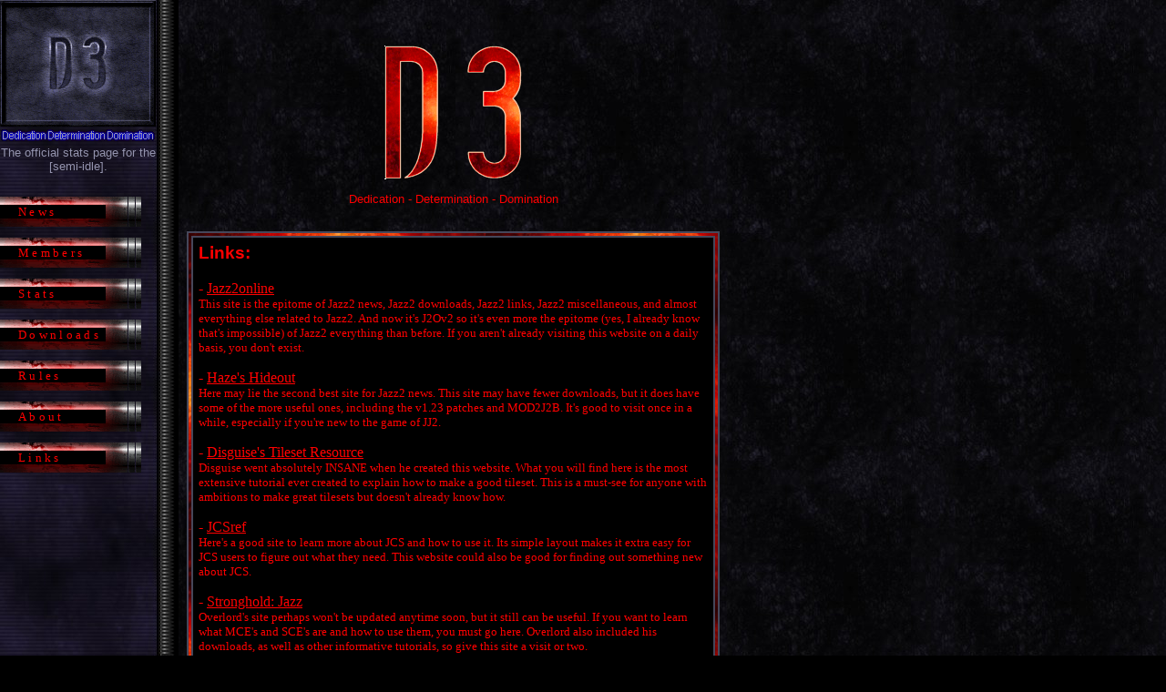

--- FILE ---
content_type: text/html; charset=UTF-8
request_url: https://d3.jazz2online.com/links.php
body_size: 1657
content:
<html>
<head>
<title>D3 - Links</title>
<script type="text/javascript" src="js/dom_evt.js"></script>
<script type="text/javascript" src="js/twToolTipManager.js"></script>
<link rel="stylesheet" href="css/main.css">
<link rel="shortcut icon" href="/d3icon.ico">
</head>
<body>

<div id="page">
  <div id="wrap">
    <div id="sidebar">
      <div id="sidetitle">
        <img src="images/d3stone.gif" alt="D3" width="171" height="139"><br>
        <img src="images/ddd.gif" alt="D3" width="171" height="21"><br>
The official stats page for the [semi-idle].
      </div>
      <div id="sidelinks">
        <ul>
          <li><a href="./">News</a></li>
        </ul>
        <ul>
          <li><a href="members.php">Members</a></li>
        </ul>
        <ul>
          <li><a href="stats.php">Stats</a></li>
        </ul>
        <ul>
          <li><a href="downloads.php">Downloads</a></li>
        </ul>
        <ul>
          <li><a href="rules.php">Rules</a></li>
        </ul>
        <ul>
          <li><a href="about.php">About</a></li>
        </ul>
        <ul>
          <li><a href="links.php">Links</a></li>
        </ul>
      </div>
    </div>
    <div id="maincontainer">
      <div id="maintitle">
        <img src="images/d3logo.gif" alt="D3"><br><br>
        <font size="2" face="Arial" color="red">Dedication - Determination - Domination</font><br><br><br>
      </div>

<table border="1" bordercolor="#46475A" cellspacing="0" cellpadding="3" width="100%" background="images/d3table.jpg"><tr><td>
<table border="1" bordercolor="#46475A" cellspacing="0" cellpadding="6" width="100%" bgcolor="black"><tr><td align="left">

<h3>Links:</h3>

<font size="2" face="Arial Narrow">

<font size="3">- <a href="http://www.jazz2online.com/" target="J2O">Jazz2online</a></font><br>
This site is the epitome of Jazz2 news, Jazz2 downloads, Jazz2 links, Jazz2 miscellaneous, and almost everything else related to Jazz2. And now it's J2Ov2 so it's even more the epitome (yes, I already know that's impossible) of Jazz2 everything than before. If you aren't already visiting this website on a daily basis, you don't exist.<br><br>

<font size="3">- <a href="http://www.dutchfurs.com/~haze/" target="Haze">Haze's Hideout</a></font><br>
Here may lie the second best site for Jazz2 news. This site may have fewer downloads, but it does have some of the more useful ones, including the v1.23 patches and MOD2J2B. It's good to visit once in a while, especially if you're new to the game of JJ2.<br><br>

<font size="3">- <a href="http://www.jazz2online.com/tilesets/" target="DTR">Disguise's Tileset Resource</a></font><br>
Disguise went absolutely INSANE when he created this website. What you will find here is the most extensive tutorial ever created to explain how to make a good tileset. This is a must-see for anyone with ambitions to make great tilesets but doesn't already know how.<br><br>

<font size="3">- <a href="http://www.jazz2online.com/jcsref/" target="JCSref">JCSref</a></font><br>
Here's a good site to learn more about JCS and how to use it. Its simple layout makes it extra easy for JCS users to figure out what they need. This website could also be good for finding out something new about JCS.<br><br>

<font size="3">- <a href="http://www.geocities.com/atlastsome/" target="SJ">Stronghold: Jazz</a></font><br>
Overlord's site perhaps won't be updated anytime soon, but it still can be useful. If you want to learn what MCE's and SCE's are and how to use them, you must go here. Overlord also included his downloads, as well as other informative tutorials, so give this site a visit or two.<br><br>

<font size="3">- <a href="http://www.jazz2online.com/jdc/" target="JDC">The Jazz Duelist's Challenge</a></font><br>
Think you're the best? Want to prove it? Go here, sign up, and see where you place. Even if you aren't out to beat everyone, it's still a good idea to join and play against everyone since no other place could attract as many players as this does. While the seasons aren't all year round, it's well worth the wait if you ask me.<br><br>

</font>


</td></tr></table>
</td></tr></table>

    </div>
  </div>
<div id="footer"></div>
</div>
</body>
</html>

--- FILE ---
content_type: text/css
request_url: https://d3.jazz2online.com/css/main.css
body_size: 1239
content:

body {
  margin: 0 auto;
  font-family: Arial Narrow, Arial, Tahoma, 'Liberation Sans', sans-serif;
  font-size: 12px;
  color: #F00;
  background: #000 url('../images/graybg.jpg');
}

a {
  text-decoration: underline;
  color: #FF0000;
}

a:visited {
  text-decoration: underline;
  color: #FF0000;
}

a:hover {
  text-decoration: underline;
  color: #FFFFFF;
}

.indented {
  padding-left: 13px;
  padding-right: 13px;
 }

/*#sidebar, #maincontainer {
  padding: 0px;
  margin: 0px;
}*/

#page {
  width: 800px;
  height: 100%;
}

#wrap {
  background: url('../images/d3side.jpg') repeat-y top left;
  min-height: 100%;
  float: left;
}

#sidebar {
  display: block;
  width: 195px;
  float: left;
}

#maincontainer {
  display: block;
  float: right;
  width: 585px;
  padding: 10px;
}

#footer {
  clear: both;
  height: 0px;
}

#sidetitle {
  width: 171px;
  text-align: center;
  font-family: Arial, Tahoma, 'Liberation Sans', sans-serif;
  color: #9494AE;
  font-size: 10pt;
  margin: 0px 0px 20px 0px;
}

#sidelinks ul {
  list-style: none;
  margin: 0px;
  padding: 0px;
}

#sidelinks li {
  background: url('../images/d3steel.gif') no-repeat;
  font-size: 10pt;
  padding: 0px 0px 0px 20px;
  line-height: 45px;
}

#sidelinks a, #sidelinks a:visited, #sidelinks a:hover, #sidelinks a:active {
  text-decoration: none;
  font-family: Arial Narrow;
  letter-spacing: 0.25em;
}

#sidelinks a, #sidelinks a:visited {
  color: #FF0000;
}

#sidelinks a:hover {
  color: #FFFFFF;
}

#sidelinks a:active {
  color: #9494AE;
}

#maintitle {
  padding: 40px 0px 0px;
  text-align: center;
}

h1, h2, h3 {
  font-family: Arial, Tahoma, 'Liberation Sans', sans-serif;
}

.news-title, .news-author, .news-comments-link, .comment-date {
  font-size: 12pt;
}
.news-body, .comment-body, .comment-edit .comment-author {
  font-size: 10pt;
}
.news-title, .comment-date {
  font-weight: bold;
}
.news-body, .comment-body {
  padding-left: 13px;
  padding-right: 13px;
}

.news-footer {
  padding: 3px 3px 8px 3px;
  border-bottom: 1px red solid;
  margin-bottom: 10px;
}

.news-footer > .news-author {
  float: left;
}
.news-footer:after {
  content: '';
  display: block;
  clear: both;
}

.news-author, .comment-author {
  font-style: italic;
}
.news-comments-link {
  text-align: right;
}

.comment {
  width: 400px;
  padding: 8px;
  border: 1px #46475A solid;
  margin: 8px 5px;
}

.comment > .comment-date {
  float: left;
}
.comment > .comment-edit {
  text-align: right;
}
.comment > .comment-edit:after {
  content: '';
  display: block;
  clear: both;
}

.add-comment {
  border-top: 1px red solid;
  margin-top: 30px;
}
.add-comment div {
  margin: 5px 0px;
}
.add-comment label {
  margin: 8px 0px 5px 0px;
  display: block;
}

.add-comment label, .comment-type {
  font-weight: bold;
}

.add-comment input {
  margin-right: 5px;
}

#members table {
  font-size: 10pt;
  margin: 0px;
  padding: 0px;
}

#members td {
  text-align: center;
  padding-bottom: 8px;
  line-height: .9em;
}

#members a, #members a:visited, #members a:hover {
  /*font-size: 10pt;*/
}
#members a, #members a:visited {
  text-decoration: none;
  color: #FF0000;
}
#members a:hover {
  text-decoration: underline;
  color: #FFFFFF;

}

a.info {
  position: relative;
  z-index:0;
  color: #FF0000;
  text-decoration: none;
}
a.info:hover {
  z-index:0;
  background-color: transparent;
  color: #FFFFFF;
  text-decoration: none !important;
}
a.info span {
  display: none;
}
a.info:hover span {
  border: #FFF 2px solid;
  display: block;
  position: absolute;
  top: 10px;
  left: 20px;
  width: 175px;
  max-width: 175px;
  background: #000000 url(../images/d3side.jpg);
  color:#c0c0c0;
  text-align: left;
  font-family: Arial;
  font-size: 7pt;
  text-decoration: none;
}

a.info img {
  border: 1px solid #c0c0c0;
}

a.info:hover img {
  border: 1px solid #FFF;
}

/*#tooltip-member {
  z-index:100;
  position:absolute;
  border:0;
  padding:0 6px 5px 0;
  width: 175px;
  max-width: 175px;
  color:#FFF;
  font:70%/1.4 Verdana,Helvetica,sans-serif;
  display:none;
}*/

#tooltip-member {
  border: #FFF 2px solid;
  display: block;
  position: absolute;
  top: 10px;
  left: 20px;
  width: 175px;
  max-width: 175px;
  background: #000000 url(../images/d3side.jpg);
}

.html-tooltip-member {
  display: none;
  color:#c0c0c0;
  text-align: left;
  font-family: Arial, Tahoma, 'Liberation Sans', sans-serif;
  font-size: 7pt;
  text-decoration: none;
}

/*#tooltip-member div {
  position:relative;
  top:-5px;
  left:-5px;
  border:1px solid #999;
  padding:5px;
}*/


--- FILE ---
content_type: text/javascript
request_url: https://d3.jazz2online.com/js/dom_evt.js
body_size: 5159
content:
/**
* dom_evt.js
* Library of experimental and implemented functions and objects for
* DOM manipulation. Some of this code is *very* experimental and has 
* only been tested across a small number of browsers. 
* Use freely but at your own risk! ;))
*
* @author		Tom Wright <developer@tomwright.me.uk>
* @last update	01/04/05 00:27
*
* EventManager object based on EventManager.js by Keith Gaughan
* Visit http://talideon.com/weblog/2005/03/js-memory-leaks.cfm
* for licensing and latest updates.
*/


// --------------------------
// -- Debugging routines ----
// --------------------------
function debug(obj) {
  var str,
      holder = document.getElementsByTagName("body").item(0),
      container = document.createElement("pre"),
      styles = {"textAlign":"left",
                "background":"#fff",
                "border":"1px solid #333",
                "padding":"2%",
                "width":"80%",
                "overflow":"auto",
                "margin":"1em auto"};

  for (i in obj) { str += i + ":" + obj[i] + "\n\r"; }    
  if (holder === null) { alert(str); }
  else {
    container.appendChild(document.createTextNode(str));
    defineCSS(container, styles);
    holder.appendChild(container);
  }
}

function report_errors(e) {
  debug(e);
}

// --------------------------
// ------- DIY Legacy -------
// --------------------------

/* Strictly illegal reserved word - but temp soln for IE */
var undefined; // for IE5.0x

if (typeof Function.prototype.call === String(undefined)) {
  Function.prototype.call = function(obj, param) {
    obj.base = this;
    obj.base(param);  
  };  
}

if (typeof Array.prototype.push === String(undefined)) {
  Array.prototype.push = function(elem) {
    this[this.length] = elem;
  };
}

// ----------------------------
// -- Prototype enhancements --
// ----------------------------

Function.prototype.Iterate = function(collection) {  
  var elem;
  if (typeof TreeWalker !== String(undefined) && collection instanceof TreeWalker) {
    while((elem = collection.nextNode()) !== null) {
      this(elem);  
    }
  }
  else {
    // note use the collection index rather than item() method
    // since IE will pass a standard array if getSet has been
    // used to build the collection
    for (var i = 0; (elem = collection[i]) ; i+=1 ) {
      this(elem, i);	
    }    
  } 
};

Array.prototype.search = function(str) {
  var re;
  for (var i = 0, m = this.length; i < m; i+=1) {
    re = new RegExp('^' + str + '$', 'i');
    if (re.test(this[i])) {
      return true;  
    }  
  }
  return false;  
};

// ---------------------------
// -- Standard DOM Routines --
// ---------------------------

if (typeof Node === String(undefined)) {  
// set some node constants for IE.
  var Node = {}; 
  Node.ELEMENT_NODE                =1;
  Node.ATTRIBUTE_NODE              =2;  
  Node.TEXT_NODE                   =3;
  Node.CDATA_SECTION_NODE          =4;
  Node.ENTITY_REFERENCE_NODE       =5;
  Node.ENTITY_NODE                 =6;
  Node.PROCESSING_INSTRUCTION_NODE =7;
  Node.COMMENT_NODE                =8;
  Node.DOCUMENT_NODE               =9;
  Node.DOCUMENT_TYPE_NODE          =10;
  Node.DOCUMENT_FRAGMENT_NODE      =11;
  Node.NOTATION_NODE               =12;
}

// replacement func for referencing an element in the DOM tree
function ref(id) {
  if (document.getElementById) {
    var elem = document.getElementById(id);
    return (elem) ? elem : undefined;
  }
  return undefined;  
}

// replacement func for creating an element
// this is far from complete!!!
function create(t, nodeType) {
  if (nodeType === undefined) {
    return document.createElement(t);  
  }
  else {
    switch(nodeType) {
      case Node.TEXT_NODE:
        return document.createTextNode(t);
      default:
        return document.createElement(t);
    }  
  }
  // failure
  return null;
}

// get a reference to an HTMLCollection or HTMLElement within a collection
// eg 
// * col('table') will return a collection of all table elements
// * col('table', 1) will return the second table in table's collection
// * col('input', 0, 'form_id') will return the first input field in the form with ID form_id
// * col('input', 0, col('form', 0)) will return then first input field in the first form
function col(tag, idx, parent) {
  var c;
  if (document.getElementsByTagName) {
    if (parent !== undefined) {
      c = (typeof parent == "string") ?
          ref(parent).getElementsByTagName(tag) : parent.getElementsByTagName(tag);
    }
    else {
      c = document.getElementsByTagName(tag);  
    }
  }  
  return (c.length === 0) ? undefined : ((idx !== undefined && idx != -1) ? c[idx] : c);
}

// compressed method for navigating through the dom tree, similar to get but based
// on properties (ie prototyping).
// get('form')(0).get('input')(0) would get the first input in first form
//
// this method depends on assignToDOM to work in IE and is setup by calling __initDOMCrawler
var get = function(tag) {
  var self = (this.nodeName !== undefined) ? 
    this :    //  this instanceof Node
    document; //  this instanceof Window    

  return function(idx) {
    //if (tag instanceof Array) {
    if (typeof tag === "array") {
      return getSet(tag, self);  
    }
    else {
      return (idx === undefined) ?
        self.getElementsByTagName(tag) :
        self.getElementsByTagName(tag).item(idx);  
    }    
  };
};

function getSet(tags, root) {
  var set = null;
  if (document.createTreeWalker) { 
    // Keep out IE unless we build an IE TreeWalker object!!
    root = (root === undefined) ? document : root;
    set = document.createTreeWalker(root,
                                        NodeFilter.SHOW_ELEMENT, 
                                        {
                                          acceptNode : function(n) {
                                            return (tags.search(n.tagName)) ?
                                              NodeFilter.FILTER_ACCEPT :  
                                              NodeFilter.FILTER_SKIP;
                                            }  
                                          },
                                        false);  
  }
  else {
    set = [];
    try {
      for(var i = 0, m = tags.length; i < m; i+=1) {
        // cannot call get on document so check for root parameter
        // and if it does not exist call get globally
        if (root == document || root === undefined) {
          (function(elem){set[set.length]=elem;}).Iterate(get(tags[i])());          
        }
        else {
          (function(elem){set[set.length]=elem;}).Iterate(root.get(tags[i])());
        }

      }
    } catch(e) {alert("Error thrown in getSet()");report_errors(e);}
  }
  return set;      
}

function assignToDOM(fn, fn_name, obj) {  
  var elem;
  if (obj.childNodes && obj.childNodes.length > 0) {
    elem = obj.firstChild;
    do {
      if (elem.nodeType == Node.ELEMENT_NODE) {
        elem[fn_name] = fn;
        assignToDOM(fn, fn_name, elem);
      }
    } while (( elem = elem.nextSibling ));
  }
}

function __initDOMCrawler() {
  if (typeof HTMLElement !== String(undefined)) { HTMLElement.prototype.get = get; } 
  else { assignToDOM(get, 'get', get('body')(0)); }
}

// assign a group of styles to a DOM node where the styles are
// stores as an object {property_1:value_1, .. , property_n:value_n}
function defineCSS(obj, styles) {
  //if (styles instanceof Object) {
  if (typeof styles === "object") {
    for (var prop in styles) {
      obj.style[prop] = styles[prop];    
    }  
  }  
}

// calculate the computed style for a element
function getStyle(elem, ieStyle, cssStyle) {
  if (elem.currentStyle) {
    return elem.currentStyle[ieStyle];  
  }  
  else if (window.getComputedStyle) {
    var comp = window.getComputedStyle(elem, "");
    return comp.getPropertyValue(cssStyle);  
  }
  return "";    
}

// recursively iterate through the DOM tree building
// output in global variable <str>
var str = "", TAB = " ";
function walkDOM(obj, tabs) {
  var elem;
  if (tabs === undefined) { tabs = ""; }
  if (obj.childNodes && obj.childNodes.length > 0) {
    elem = obj.firstChild;
    do {
      str += (tabs + elem.nodeName + ":" + elem.nodeType + "\n\r");
      walkDOM(elem, tabs + TAB);
    } while (( elem = elem.nextSibling ));
  }
}

// -----------------------------
// -- Standard DHTML Routines --
// -----------------------------
function getInsideWidth(){if(window.innerWidth){return window.innerWidth;}else if(document.documentElement.clientWidth&&document.documentElement.clientWidth!==0){return document.documentElement.clientWidth;}else if(document.body&&document.body.clientWidth){return document.body.clientWidth;}else{return 0;}}
function getInsideHeight(){if(window.innerHeight){return window.innerHeight;}else if(document.documentElement.clientHeight&&document.documentElement.clientWidth!==0){return document.documentElement.clientHeight;}else if(document.body&&document.body.clientWidth){return document.body.clientHeight;}else{return 0;}}
//function getPosObj(elem){var coords={x:0,y:0};if(elem.offsetParent){while(elem.offsetParent){coords.x+=elem.offsetLeft;coords.y += elem.offsetTop;elem=elem.offsetParent;}}coords.x=parseInt(coords.x);coords.y=parseInt(coords.y);return coords;}
function getPosObj(elem){var coords={x:0,y:0};do{coords.x+=elem.offsetLeft;coords.y += elem.offsetTop;elem=elem.offsetParent;}while(elem.offsetParent);coords.x=parseInt(coords.x);coords.y=parseInt(coords.y);return coords;}
function getPosEvtScr(e){var coords={x:0,y:0};if(e.pageX){coords.x=e.pageX;coords.y=e.pageY;}else if(e.clientX){var b=get('body')(0);coords.x=e.clientX+b.scrollLeft-b.clientLeft;coords.y=e.clientY+b.scrollTop-b.clientTop;if(b.parentElement&&b.parentElement.clientLeft){p=b.parentElement;coords.x+=p.scrollLeft-p.clientLeft;coords.y+=p.scrollTop-p.clientTop;}}coords.x=parseInt(coords.x);coords.y=parseInt(coords.y);return coords;}
function getPosEvtObj(e,elem){var coords={x:0,y:0},pScr=getPosEvtScr(e),pElem=getPosObj(elem);coords.x=parseInt(pScr.x-pElem.x);coords.y=parseInt(pScr.y-pElem.y);return coords;}
function getObjSize(elem){var size={w:0,h:0};size.h=parseInt(elem.offsetHeight);size.w=parseInt(elem.offsetWidth);return size;}

// ------------------------------
// ------ Event Management ------
// ------------------------------

/**
 * @updated     31/03/05 23:45
 *
 * Temporary resolution to memory leakage issues in IE particular and possibly Firefox
 * Implemented new EventManager class. 
 * This is based on Keith Gaughan's class @ http://talideon.com/weblog/2005/03/js-memory-leaks.cfm
 * Extended the code to ensure capture is not ignored with restricted default false value
* ::TODO:: replace the with block - performance ?
 */

var EventManager =
{
  _registry: null,
  
  Initialise: function() {
    if (this._registry === null) {
      this._registry = [];
EventManager.Add(window, 'unload', this.CleanUp); 
    }
  },

  Add: function(obj, type, fn, capture) {
   
    this.Initialise();
    
    // Not needed since addEventListener will default the capture 
// parameter value to false if it is undefined
    capture = Boolean(capture);
              
// If a string was passed assume working with an ID value
    if (typeof obj == "string") {
      obj = ref(obj);
    }
    if (obj === undefined || fn === undefined) {
      return false;
    }

    // W3C DOM Event Listeners
    if (obj.addEventListener) {
      obj.addEventListener(type, fn, capture);
      this._registry.push({obj: obj, type: type, fn: fn, capture: capture});
      return true;
    }

    // IE Proprietary DOM Event Listeners
    else if (obj.attachEvent && obj.attachEvent("on" + type, fn)) {
      this._registry.push({obj: obj, type: type, fn: fn});
      return true;
    }

    return false;
  },

  CleanUp: function() {
    for (var i = EventManager._registry.length - 1; i >= 0; i-=1) {
      with (EventManager._registry[i]) {
        if (obj.removeEventListener) {
          obj.removeEventListener(type, fn, Boolean(capture));
        }
        else if (obj.detachEvent) {
          obj.detachEvent("on" + type, fn);
        }
      }
    }

// kill the registry itself to remove last remaining references
    EventManager._registry = null;
  }
};

// ----------------------------
// ------ Event Listener ------
// ----------------------------

/**
 * Acts as a wrapper for some of the common event handling methods
 *
 * @udpate      31/03/05 23:54
 * Use the EventManager object to handle memory leakages
 */

/**
 * @abstract
 */
function EventListener(elem) {
  
  this.elem = elem;
  this.evt = "";
      
  this.invoke = function(evt) {
    this.evt = (evt) ? evt :
      ((window.event) ? window.event : null);
  };  
  
  this.cancelDefault = function() {
    if (this.evt) {
      if (this.evt.preventDefault) {
        this.evt.preventDefault();
      }
      this.evt.returnValue = false;        
    }
  };
  
  this.register = function(handler,fn) {
    //if (handler instanceof Array) {
    if (typeof handler === "array") {
      for(var i=0;i<handler.length; i+=1) {
        EventManager.Add(this.elem,handler[i],fn);
      }
    }
    else { EventManager.Add(this.elem,handler,fn); }
  };  

// ::TODO:: map a remove method to the EventManager object  
//  this.unregister = function(handler, fn) {
//    if (handler instanceof Array) {
//      for (var i = 0; i < handler.length; i+=1) {      
//        removeEvent(this.elem, handler[i], fn);  
//      }    
//    }
//    else { removeEvent(this.elem, handler, fn); }
//  };   
  
}

// Just some other event handling routines in global space
function getTarget(evt){if(!evt)evt=window.event;if(evt){var elem=(evt.target)?evt.target:((evt.srcElement)?evt.srcElement:null);while(elem.nodeType==Node.TEXT_CONTENT){elem=elem.parentNode;}return elem;}}

function cancelPropogation(evt)
{
  if (!evt) evt = window.event;
  evt.cancelBubble = true; /* ie */
  if (evt.stopPropagation) {
   evt.stopPropagation();  
  }
}
function cancelDefault(evt){if(evt){if(evt.preventDefault){evt.preventDefault();}evt.returnValue=false;}}
function addLoadEvent(func){if(document.getElementById&&document.createTextNode){var oldonload=window.onload;if(typeof window.onload!='function'){window.onload=func;}else{window.onload=function(){oldonload();func();}}}}
function addEvent(obj,evType,fn,useC){if(obj.addEventListener){obj.addEventListener(evType,fn,useC);return true;}else if(obj.attachEvent){var r=obj.attachEvent("on"+evType,fn);return r;}else{alert("Browser does not support event attachment");return null}} 
function removeEvent(obj,evType,fn,useC){if(obj.removeEventListener){obj.removeEventListener(evType,fn,useC);return true;}else if(obj.detachEvent){var r=obj.detachEvent("on"+evType,fn);return r;}else{alert("Browser does not support event detachment");return null}}

EventManager.Add(window, 'load', function() {  __initDOMCrawler(); });

// Defunct - Implementing EventManager instead 
// clean up routine for WinIE to avoid memory leaks
// this can take around 0.6s for 500+ DOM nodes!
//if(typeof window.attachEvent != 'undefined')
//{
//  window.attachEvent('onunload', function()
//  {
//    // loop through every item in the document collection
//    // var start = new Date();
//    for(var i=0,m=document.all.length;i<m;i++) {
//      document.all[i]['onmouseover'] = null;
//      document.all[i]['onmouseout'] = null;      
//      document.all[i]['onmousemove'] = null;      
//      document.all[i]['onfocus'] = null;      
//      document.all[i]['onblur'] = null;      
//      document.all[i]['onclick'] = null;      
//    }
//    // var end = new Date();
//    // var time = end.getTime() - start.getTime();
//    // alert(i + " DOM nodes cleaned.\nClean up took " + time + "ms.");
//    if (typeof req == "object") {req = null;}
//  });
//} }  

--- FILE ---
content_type: text/javascript
request_url: https://d3.jazz2online.com/js/twToolTipManager.js
body_size: 1507
content:
/*

twToolTipManager - Unobtrusive and Accessible Tooltip Manager
Author: Tom Wright <developer@tomwright.me.uk>
Copyright (c): 2003-2005 Tom Wright, all rights reserved
Version: 1.3 31/03/2005 20:45

You are free to use this code in its original form or tear it apart
as much as you like, provided you let me know how you have implemented
it and provide some sort of credit :)

*/

//var isNasty = (navigator.appName == "Microsoft Internet Explorer");

var SS_TIP_MOUSE = 1;
var SS_TIP_KBD   = 2;
var initialDelay = 1;

function twToolTipManager() {

  // @access  private
  var self = this;
  var tooltip = null;
  var coords         = {left:0,top:0};
  var tooltip_offset = {left:-10,top:20};
  var current_tip = null;
  var interval_id = null;
  var locked = false;

  var __construct = function() {
    tooltip = create("div");
    tooltip.appendChild(create("div"));
    //tooltip.id = "memberBox";
    get("body")(0).appendChild(tooltip);
    EventManager.Add(document, 'mousemove', function(evt) {
      var c;
      if(!evt)evt=window.event;
      if (locked ^ SS_TIP_KBD) {
        c=getPosEvtScr(evt);
        coords.left=c.x;
        coords.top=c.y;
      }
      if (locked & SS_TIP_MOUSE) {
        tooltip.style.top = (coords.top+tooltip_offset.top) + "px";
        tooltip.style.left = (coords.left+tooltip_offset.left) + "px";
      }
    });
    /*EventManager.Add(document, 'mousemove', function() {
      document.getElementById("debug").innerHTML = "(" + coords.left + ", " + coords.top + ")";
    });*/
  }

  this.register = function(elem) {
    //elem.tip = new String(elem.getAttribute('title'));
    //elem.setAttribute('title', '');
    var sourceElem = document.getElementById('html-'+elem.id);
    elem.tip = sourceElem.innerHTML;
    elem.sourceClassName = sourceElem.className;
    sourceElem.style.display = "none";
    var tempList = elem.id.split('-');
    elem.tooltip_id = tempList[0]+'-'+tempList[1];
    EventManager.Add(elem, 'mouseover', function() {
      if (!locked) {
        locked = SS_TIP_MOUSE;
        window.clearTimeout(interval_id);
        current_tip = elem.tip;
        tooltip.id = elem.tooltip_id;
        tooltip.className = elem.sourceClassName;
        interval_id = window.setTimeout(function() {self.repaint()}, initialDelay);
      }
    });
    EventManager.Add(elem, 'mouseout', function() {if (locked&SS_TIP_MOUSE){locked=false;self.repaint();}});
    EventManager.Add(elem, 'focus', function() {
      if (!locked) {
        locked = SS_TIP_KBD;
        var obj_coords=getPosObj(elem);
        var obj_size=getObjSize(elem);
        coords.left=obj_coords.x + obj_size.w;
        coords.top=obj_coords.y;
        current_tip = elem.tip;
        tooltip.id = elem.tooltip_id;
        tooltip.className = elem.sourceClassName;
        interval_id = window.setTimeout(function() {self.repaint()}, initialDelay);
      }
    });
    EventManager.Add(elem, 'blur', function() {if(locked&SS_TIP_KBD){locked=false;self.repaint();}});
  }

  this.repaint = function() {
    if (locked) {
      tooltip.style.top =  (coords.top+tooltip_offset.top) + "px";
      tooltip.style.left = (coords.left+tooltip_offset.left) + "px";
      tooltip.firstChild.innerHTML = current_tip;
//      if (isNasty) {
//        tooltip.firstChild.style.background = "#fff";
//      }
      tooltip.style.display = "block";
      interval_id = window.setTimeout(function() {locked=false;self.repaint()},3000);
    }
    else {
      tooltip.style.display = "none";
      current_tip = null;
      window.clearTimeout(interval_id);
    }
  }

  __construct();

}

// to create a tool tip manager and register elements add a
// load event that does the following:
EventManager.Add(window, 'load', function() {
  // create a tool tip manager
  var tooltipManager = new twToolTipManager();

  // register each element for which a tip is required -
  // eg tooltipManager.register(elem)

  // this is a custom routine to iterate over all anchor elements
  // @see   http://css.experiments.severnsolutions.co.uk/libs/dom_evt.js
  //(function(elem){if(elem.title.length>0){tooltipManager.register(elem);}}).Iterate(get('A')());
  (function(elem){if(!elem.id.indexOf("tooltip-")){tooltipManager.register(elem);}}).Iterate(get('A')());
});

